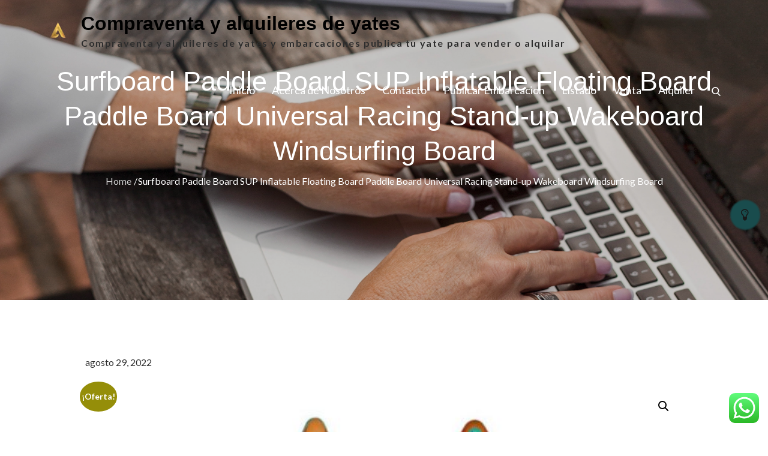

--- FILE ---
content_type: text/css
request_url: https://usercontent.one/wp/compraventa-de-yates.aurema-group.one/wp-content/uploads/elementor/css/post-878.css?media=1671209113?ver=1768584040
body_size: 693
content:
.elementor-878 .elementor-element.elementor-element-124af2a{transition:background 0.3s, border 0.3s, border-radius 0.3s, box-shadow 0.3s;}.elementor-878 .elementor-element.elementor-element-124af2a > .elementor-background-overlay{transition:background 0.3s, border-radius 0.3s, opacity 0.3s;}.elementor-widget-navigation-menu .menu-item a.hfe-menu-item.elementor-button{background-color:var( --e-global-color-accent );font-family:var( --e-global-typography-accent-font-family ), Sans-serif;font-weight:var( --e-global-typography-accent-font-weight );}.elementor-widget-navigation-menu .menu-item a.hfe-menu-item.elementor-button:hover{background-color:var( --e-global-color-accent );}.elementor-widget-navigation-menu a.hfe-menu-item, .elementor-widget-navigation-menu a.hfe-sub-menu-item{font-family:var( --e-global-typography-primary-font-family ), Sans-serif;font-weight:var( --e-global-typography-primary-font-weight );}.elementor-widget-navigation-menu .menu-item a.hfe-menu-item, .elementor-widget-navigation-menu .sub-menu a.hfe-sub-menu-item{color:var( --e-global-color-text );}.elementor-widget-navigation-menu .menu-item a.hfe-menu-item:hover,
								.elementor-widget-navigation-menu .sub-menu a.hfe-sub-menu-item:hover,
								.elementor-widget-navigation-menu .menu-item.current-menu-item a.hfe-menu-item,
								.elementor-widget-navigation-menu .menu-item a.hfe-menu-item.highlighted,
								.elementor-widget-navigation-menu .menu-item a.hfe-menu-item:focus{color:var( --e-global-color-accent );}.elementor-widget-navigation-menu .hfe-nav-menu-layout:not(.hfe-pointer__framed) .menu-item.parent a.hfe-menu-item:before,
								.elementor-widget-navigation-menu .hfe-nav-menu-layout:not(.hfe-pointer__framed) .menu-item.parent a.hfe-menu-item:after{background-color:var( --e-global-color-accent );}.elementor-widget-navigation-menu .hfe-nav-menu-layout:not(.hfe-pointer__framed) .menu-item.parent .sub-menu .hfe-has-submenu-container a:after{background-color:var( --e-global-color-accent );}.elementor-widget-navigation-menu .hfe-pointer__framed .menu-item.parent a.hfe-menu-item:before,
								.elementor-widget-navigation-menu .hfe-pointer__framed .menu-item.parent a.hfe-menu-item:after{border-color:var( --e-global-color-accent );}
							.elementor-widget-navigation-menu .sub-menu li a.hfe-sub-menu-item,
							.elementor-widget-navigation-menu nav.hfe-dropdown li a.hfe-sub-menu-item,
							.elementor-widget-navigation-menu nav.hfe-dropdown li a.hfe-menu-item,
							.elementor-widget-navigation-menu nav.hfe-dropdown-expandible li a.hfe-menu-item,
							.elementor-widget-navigation-menu nav.hfe-dropdown-expandible li a.hfe-sub-menu-item{font-family:var( --e-global-typography-accent-font-family ), Sans-serif;font-weight:var( --e-global-typography-accent-font-weight );}.elementor-878 .elementor-element.elementor-element-b022556 .menu-item a.hfe-menu-item{padding-left:15px;padding-right:15px;}.elementor-878 .elementor-element.elementor-element-b022556 .menu-item a.hfe-sub-menu-item{padding-left:calc( 15px + 20px );padding-right:15px;}.elementor-878 .elementor-element.elementor-element-b022556 .hfe-nav-menu__layout-vertical .menu-item ul ul a.hfe-sub-menu-item{padding-left:calc( 15px + 40px );padding-right:15px;}.elementor-878 .elementor-element.elementor-element-b022556 .hfe-nav-menu__layout-vertical .menu-item ul ul ul a.hfe-sub-menu-item{padding-left:calc( 15px + 60px );padding-right:15px;}.elementor-878 .elementor-element.elementor-element-b022556 .hfe-nav-menu__layout-vertical .menu-item ul ul ul ul a.hfe-sub-menu-item{padding-left:calc( 15px + 80px );padding-right:15px;}.elementor-878 .elementor-element.elementor-element-b022556 .menu-item a.hfe-menu-item, .elementor-878 .elementor-element.elementor-element-b022556 .menu-item a.hfe-sub-menu-item{padding-top:15px;padding-bottom:15px;}.elementor-878 .elementor-element.elementor-element-b022556 ul.sub-menu{width:220px;}.elementor-878 .elementor-element.elementor-element-b022556 .sub-menu a.hfe-sub-menu-item,
						 .elementor-878 .elementor-element.elementor-element-b022556 nav.hfe-dropdown li a.hfe-menu-item,
						 .elementor-878 .elementor-element.elementor-element-b022556 nav.hfe-dropdown li a.hfe-sub-menu-item,
						 .elementor-878 .elementor-element.elementor-element-b022556 nav.hfe-dropdown-expandible li a.hfe-menu-item,
						 .elementor-878 .elementor-element.elementor-element-b022556 nav.hfe-dropdown-expandible li a.hfe-sub-menu-item{padding-top:15px;padding-bottom:15px;}.elementor-878 .elementor-element.elementor-element-b022556 a.hfe-menu-item, .elementor-878 .elementor-element.elementor-element-b022556 a.hfe-sub-menu-item{font-family:"Roboto", Sans-serif;font-weight:600;}.elementor-878 .elementor-element.elementor-element-b022556 .menu-item a.hfe-menu-item, .elementor-878 .elementor-element.elementor-element-b022556 .sub-menu, .elementor-878 .elementor-element.elementor-element-b022556 nav.hfe-dropdown, .elementor-878 .elementor-element.elementor-element-b022556 .hfe-dropdown-expandible{background-color:#3D6590;}.elementor-878 .elementor-element.elementor-element-b022556 .sub-menu a.hfe-sub-menu-item,
								.elementor-878 .elementor-element.elementor-element-b022556 .elementor-menu-toggle,
								.elementor-878 .elementor-element.elementor-element-b022556 nav.hfe-dropdown li a.hfe-menu-item,
								.elementor-878 .elementor-element.elementor-element-b022556 nav.hfe-dropdown li a.hfe-sub-menu-item,
								.elementor-878 .elementor-element.elementor-element-b022556 nav.hfe-dropdown-expandible li a.hfe-menu-item,
								.elementor-878 .elementor-element.elementor-element-b022556 nav.hfe-dropdown-expandible li a.hfe-sub-menu-item{color:#000000;}.elementor-878 .elementor-element.elementor-element-b022556 .sub-menu,
								.elementor-878 .elementor-element.elementor-element-b022556 nav.hfe-dropdown,
								.elementor-878 .elementor-element.elementor-element-b022556 nav.hfe-dropdown-expandible,
								.elementor-878 .elementor-element.elementor-element-b022556 nav.hfe-dropdown .menu-item a.hfe-menu-item,
								.elementor-878 .elementor-element.elementor-element-b022556 nav.hfe-dropdown .menu-item a.hfe-sub-menu-item{background-color:#F5EEEE;}.elementor-878 .elementor-element.elementor-element-b022556 .sub-menu li.menu-item:not(:last-child),
						.elementor-878 .elementor-element.elementor-element-b022556 nav.hfe-dropdown li.menu-item:not(:last-child),
						.elementor-878 .elementor-element.elementor-element-b022556 nav.hfe-dropdown-expandible li.menu-item:not(:last-child){border-bottom-style:solid;border-bottom-color:#c4c4c4;border-bottom-width:1px;}.elementor-widget-copyright .hfe-copyright-wrapper a, .elementor-widget-copyright .hfe-copyright-wrapper{color:var( --e-global-color-text );}.elementor-widget-copyright .hfe-copyright-wrapper, .elementor-widget-copyright .hfe-copyright-wrapper a{font-family:var( --e-global-typography-text-font-family ), Sans-serif;font-weight:var( --e-global-typography-text-font-weight );}.elementor-878 .elementor-element.elementor-element-3fe13f3 .hfe-copyright-wrapper{text-align:center;}